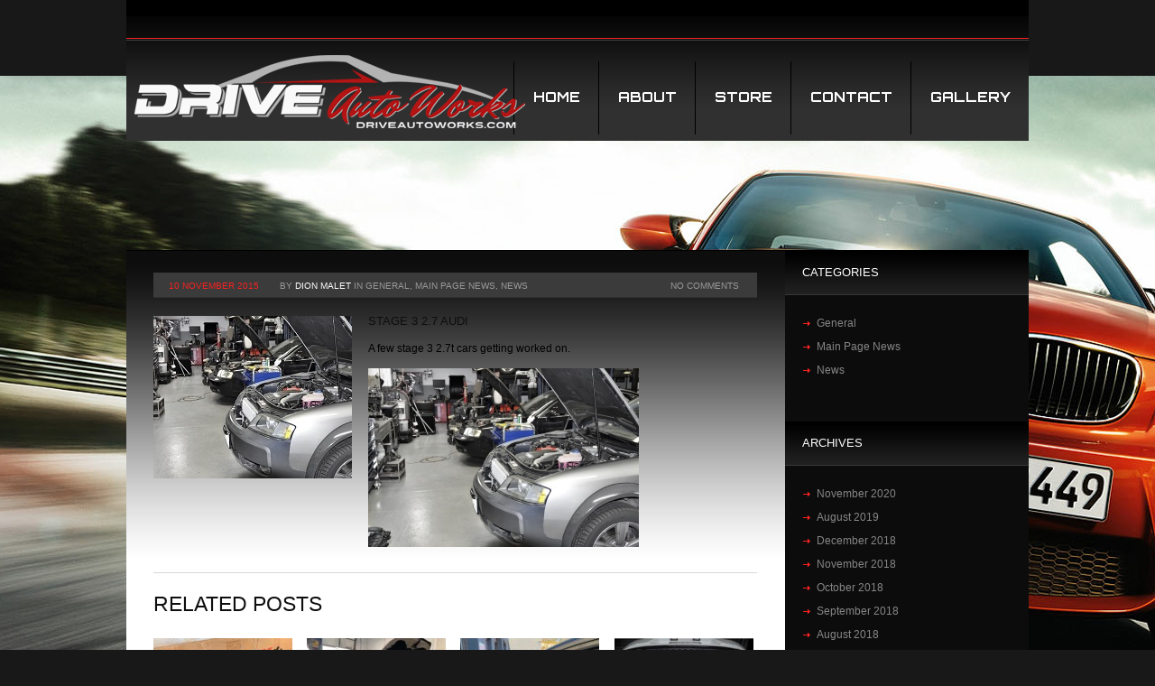

--- FILE ---
content_type: text/html; charset=UTF-8
request_url: https://www.driveautoworks.com/uncategorized/stage-3-2-7-audi/
body_size: 8509
content:
<!DOCTYPE html>
<!--[if lt IE 7 ]><html class="ie ie6" lang="en-US"> <![endif]-->
<!--[if IE 7 ]><html class="ie ie7" lang="en-US"> <![endif]-->
<!--[if IE 8 ]><html class="ie ie8" lang="en-US"> <![endif]-->
<!--[if IE 9 ]><html class="ie ie9" lang="en-US"> <![endif]-->
<!--[if (gt IE 9)|!(IE)]><!--><html lang="en-US"> <!--<![endif]-->
<head>
	<title>  Stage 3 2.7 Audi</title>
	<meta name="description" content=" &raquo; Stage 3 2.7 Audi | " />
	<meta charset="UTF-8" />
	<meta name="viewport" content="width=device-width,initial-scale=1.0">
	<link rel="profile" href="https://gmpg.org/xfn/11" />
		<link rel="icon" href="https://www.driveautoworks.com/wp-content/themes/theme1869/favicon.ico" type="image/x-icon" />
		<link rel="pingback" href="https://www.driveautoworks.com/xmlrpc.php" />
	<link rel="alternate" type="application/rss+xml" title="Drive Auto Works" href="https://www.driveautoworks.com/feed/" />
	<link rel="alternate" type="application/atom+xml" title="Drive Auto Works" href="https://www.driveautoworks.com/feed/atom/" />
		<!--[if lt IE 8]>
		<div style=' clear: both; text-align:center; position: relative;'>
			<a href="http://www.microsoft.com/windows/internet-explorer/default.aspx?ocid=ie6_countdown_bannercode"><img src="https://storage.ie6countdown.com/assets/100/images/banners/warning_bar_0000_us.jpg" border="0" alt="" /></a>
		</div>
	<![endif]-->
	<link rel="stylesheet" type="text/css" media="all" href="https://www.driveautoworks.com/wp-content/themes/theme1869/css/normalize.css" />
	<link rel="stylesheet" type="text/css" media="all" href="https://www.driveautoworks.com/wp-content/themes/theme1869-child/style.css" />
	<link rel="stylesheet" type="text/css" media="all" href="https://www.driveautoworks.com/wp-content/themes/theme1869/css/prettyPhoto.css" />
	<link rel="stylesheet" type="text/css" media="all" href="https://www.driveautoworks.com/wp-content/themes/theme1869/css/cameraslideshow.css" />
	<link rel="stylesheet" type="text/css" media="all" href="https://www.driveautoworks.com/wp-content/themes/theme1869/css/skeleton.css" />
	<link rel="stylesheet" type="text/css" media="all" href="https://www.driveautoworks.com/wp-content/themes/theme1869/css/touchTouch.css" />
	<link rel="stylesheet" type="text/css" media="all" href="https://www.driveautoworks.com/wp-content/themes/theme1869/css/320.css" />
	<link rel="stylesheet" type="text/css" media="all" href="https://www.driveautoworks.com/wp-content/themes/theme1869/css/480.css" />
	<link rel="stylesheet" type="text/css" media="all" href="https://www.driveautoworks.com/wp-content/themes/theme1869/css/768.css" />
	<meta name='robots' content='max-image-preview:large' />
<link rel="alternate" type="application/rss+xml" title="Drive Auto Works &raquo; Feed" href="https://www.driveautoworks.com/feed/" />
<link rel="alternate" type="application/rss+xml" title="Drive Auto Works &raquo; Comments Feed" href="https://www.driveautoworks.com/comments/feed/" />
<link rel="alternate" type="application/rss+xml" title="Drive Auto Works &raquo; Stage 3 2.7 Audi Comments Feed" href="https://www.driveautoworks.com/uncategorized/stage-3-2-7-audi/feed/" />
<script type="text/javascript">
/* <![CDATA[ */
window._wpemojiSettings = {"baseUrl":"https:\/\/s.w.org\/images\/core\/emoji\/14.0.0\/72x72\/","ext":".png","svgUrl":"https:\/\/s.w.org\/images\/core\/emoji\/14.0.0\/svg\/","svgExt":".svg","source":{"concatemoji":"https:\/\/www.driveautoworks.com\/wp-includes\/js\/wp-emoji-release.min.js?ver=6.4.2"}};
/*! This file is auto-generated */
!function(i,n){var o,s,e;function c(e){try{var t={supportTests:e,timestamp:(new Date).valueOf()};sessionStorage.setItem(o,JSON.stringify(t))}catch(e){}}function p(e,t,n){e.clearRect(0,0,e.canvas.width,e.canvas.height),e.fillText(t,0,0);var t=new Uint32Array(e.getImageData(0,0,e.canvas.width,e.canvas.height).data),r=(e.clearRect(0,0,e.canvas.width,e.canvas.height),e.fillText(n,0,0),new Uint32Array(e.getImageData(0,0,e.canvas.width,e.canvas.height).data));return t.every(function(e,t){return e===r[t]})}function u(e,t,n){switch(t){case"flag":return n(e,"\ud83c\udff3\ufe0f\u200d\u26a7\ufe0f","\ud83c\udff3\ufe0f\u200b\u26a7\ufe0f")?!1:!n(e,"\ud83c\uddfa\ud83c\uddf3","\ud83c\uddfa\u200b\ud83c\uddf3")&&!n(e,"\ud83c\udff4\udb40\udc67\udb40\udc62\udb40\udc65\udb40\udc6e\udb40\udc67\udb40\udc7f","\ud83c\udff4\u200b\udb40\udc67\u200b\udb40\udc62\u200b\udb40\udc65\u200b\udb40\udc6e\u200b\udb40\udc67\u200b\udb40\udc7f");case"emoji":return!n(e,"\ud83e\udef1\ud83c\udffb\u200d\ud83e\udef2\ud83c\udfff","\ud83e\udef1\ud83c\udffb\u200b\ud83e\udef2\ud83c\udfff")}return!1}function f(e,t,n){var r="undefined"!=typeof WorkerGlobalScope&&self instanceof WorkerGlobalScope?new OffscreenCanvas(300,150):i.createElement("canvas"),a=r.getContext("2d",{willReadFrequently:!0}),o=(a.textBaseline="top",a.font="600 32px Arial",{});return e.forEach(function(e){o[e]=t(a,e,n)}),o}function t(e){var t=i.createElement("script");t.src=e,t.defer=!0,i.head.appendChild(t)}"undefined"!=typeof Promise&&(o="wpEmojiSettingsSupports",s=["flag","emoji"],n.supports={everything:!0,everythingExceptFlag:!0},e=new Promise(function(e){i.addEventListener("DOMContentLoaded",e,{once:!0})}),new Promise(function(t){var n=function(){try{var e=JSON.parse(sessionStorage.getItem(o));if("object"==typeof e&&"number"==typeof e.timestamp&&(new Date).valueOf()<e.timestamp+604800&&"object"==typeof e.supportTests)return e.supportTests}catch(e){}return null}();if(!n){if("undefined"!=typeof Worker&&"undefined"!=typeof OffscreenCanvas&&"undefined"!=typeof URL&&URL.createObjectURL&&"undefined"!=typeof Blob)try{var e="postMessage("+f.toString()+"("+[JSON.stringify(s),u.toString(),p.toString()].join(",")+"));",r=new Blob([e],{type:"text/javascript"}),a=new Worker(URL.createObjectURL(r),{name:"wpTestEmojiSupports"});return void(a.onmessage=function(e){c(n=e.data),a.terminate(),t(n)})}catch(e){}c(n=f(s,u,p))}t(n)}).then(function(e){for(var t in e)n.supports[t]=e[t],n.supports.everything=n.supports.everything&&n.supports[t],"flag"!==t&&(n.supports.everythingExceptFlag=n.supports.everythingExceptFlag&&n.supports[t]);n.supports.everythingExceptFlag=n.supports.everythingExceptFlag&&!n.supports.flag,n.DOMReady=!1,n.readyCallback=function(){n.DOMReady=!0}}).then(function(){return e}).then(function(){var e;n.supports.everything||(n.readyCallback(),(e=n.source||{}).concatemoji?t(e.concatemoji):e.wpemoji&&e.twemoji&&(t(e.twemoji),t(e.wpemoji)))}))}((window,document),window._wpemojiSettings);
/* ]]> */
</script>
<link rel='stylesheet' id='twb-open-sans-css' href='https://fonts.googleapis.com/css?family=Open+Sans%3A300%2C400%2C500%2C600%2C700%2C800&#038;display=swap&#038;ver=6.4.2' type='text/css' media='all' />
<link rel='stylesheet' id='twbbwg-global-css' href='https://www.driveautoworks.com/wp-content/plugins/photo-gallery/booster/assets/css/global.css?ver=1.0.0' type='text/css' media='all' />
<style id='wp-emoji-styles-inline-css' type='text/css'>

	img.wp-smiley, img.emoji {
		display: inline !important;
		border: none !important;
		box-shadow: none !important;
		height: 1em !important;
		width: 1em !important;
		margin: 0 0.07em !important;
		vertical-align: -0.1em !important;
		background: none !important;
		padding: 0 !important;
	}
</style>
<link rel='stylesheet' id='wp-block-library-css' href='https://www.driveautoworks.com/wp-includes/css/dist/block-library/style.min.css?ver=6.4.2' type='text/css' media='all' />
<style id='classic-theme-styles-inline-css' type='text/css'>
/*! This file is auto-generated */
.wp-block-button__link{color:#fff;background-color:#32373c;border-radius:9999px;box-shadow:none;text-decoration:none;padding:calc(.667em + 2px) calc(1.333em + 2px);font-size:1.125em}.wp-block-file__button{background:#32373c;color:#fff;text-decoration:none}
</style>
<style id='global-styles-inline-css' type='text/css'>
body{--wp--preset--color--black: #000000;--wp--preset--color--cyan-bluish-gray: #abb8c3;--wp--preset--color--white: #ffffff;--wp--preset--color--pale-pink: #f78da7;--wp--preset--color--vivid-red: #cf2e2e;--wp--preset--color--luminous-vivid-orange: #ff6900;--wp--preset--color--luminous-vivid-amber: #fcb900;--wp--preset--color--light-green-cyan: #7bdcb5;--wp--preset--color--vivid-green-cyan: #00d084;--wp--preset--color--pale-cyan-blue: #8ed1fc;--wp--preset--color--vivid-cyan-blue: #0693e3;--wp--preset--color--vivid-purple: #9b51e0;--wp--preset--gradient--vivid-cyan-blue-to-vivid-purple: linear-gradient(135deg,rgba(6,147,227,1) 0%,rgb(155,81,224) 100%);--wp--preset--gradient--light-green-cyan-to-vivid-green-cyan: linear-gradient(135deg,rgb(122,220,180) 0%,rgb(0,208,130) 100%);--wp--preset--gradient--luminous-vivid-amber-to-luminous-vivid-orange: linear-gradient(135deg,rgba(252,185,0,1) 0%,rgba(255,105,0,1) 100%);--wp--preset--gradient--luminous-vivid-orange-to-vivid-red: linear-gradient(135deg,rgba(255,105,0,1) 0%,rgb(207,46,46) 100%);--wp--preset--gradient--very-light-gray-to-cyan-bluish-gray: linear-gradient(135deg,rgb(238,238,238) 0%,rgb(169,184,195) 100%);--wp--preset--gradient--cool-to-warm-spectrum: linear-gradient(135deg,rgb(74,234,220) 0%,rgb(151,120,209) 20%,rgb(207,42,186) 40%,rgb(238,44,130) 60%,rgb(251,105,98) 80%,rgb(254,248,76) 100%);--wp--preset--gradient--blush-light-purple: linear-gradient(135deg,rgb(255,206,236) 0%,rgb(152,150,240) 100%);--wp--preset--gradient--blush-bordeaux: linear-gradient(135deg,rgb(254,205,165) 0%,rgb(254,45,45) 50%,rgb(107,0,62) 100%);--wp--preset--gradient--luminous-dusk: linear-gradient(135deg,rgb(255,203,112) 0%,rgb(199,81,192) 50%,rgb(65,88,208) 100%);--wp--preset--gradient--pale-ocean: linear-gradient(135deg,rgb(255,245,203) 0%,rgb(182,227,212) 50%,rgb(51,167,181) 100%);--wp--preset--gradient--electric-grass: linear-gradient(135deg,rgb(202,248,128) 0%,rgb(113,206,126) 100%);--wp--preset--gradient--midnight: linear-gradient(135deg,rgb(2,3,129) 0%,rgb(40,116,252) 100%);--wp--preset--font-size--small: 13px;--wp--preset--font-size--medium: 20px;--wp--preset--font-size--large: 36px;--wp--preset--font-size--x-large: 42px;--wp--preset--spacing--20: 0.44rem;--wp--preset--spacing--30: 0.67rem;--wp--preset--spacing--40: 1rem;--wp--preset--spacing--50: 1.5rem;--wp--preset--spacing--60: 2.25rem;--wp--preset--spacing--70: 3.38rem;--wp--preset--spacing--80: 5.06rem;--wp--preset--shadow--natural: 6px 6px 9px rgba(0, 0, 0, 0.2);--wp--preset--shadow--deep: 12px 12px 50px rgba(0, 0, 0, 0.4);--wp--preset--shadow--sharp: 6px 6px 0px rgba(0, 0, 0, 0.2);--wp--preset--shadow--outlined: 6px 6px 0px -3px rgba(255, 255, 255, 1), 6px 6px rgba(0, 0, 0, 1);--wp--preset--shadow--crisp: 6px 6px 0px rgba(0, 0, 0, 1);}:where(.is-layout-flex){gap: 0.5em;}:where(.is-layout-grid){gap: 0.5em;}body .is-layout-flow > .alignleft{float: left;margin-inline-start: 0;margin-inline-end: 2em;}body .is-layout-flow > .alignright{float: right;margin-inline-start: 2em;margin-inline-end: 0;}body .is-layout-flow > .aligncenter{margin-left: auto !important;margin-right: auto !important;}body .is-layout-constrained > .alignleft{float: left;margin-inline-start: 0;margin-inline-end: 2em;}body .is-layout-constrained > .alignright{float: right;margin-inline-start: 2em;margin-inline-end: 0;}body .is-layout-constrained > .aligncenter{margin-left: auto !important;margin-right: auto !important;}body .is-layout-constrained > :where(:not(.alignleft):not(.alignright):not(.alignfull)){max-width: var(--wp--style--global--content-size);margin-left: auto !important;margin-right: auto !important;}body .is-layout-constrained > .alignwide{max-width: var(--wp--style--global--wide-size);}body .is-layout-flex{display: flex;}body .is-layout-flex{flex-wrap: wrap;align-items: center;}body .is-layout-flex > *{margin: 0;}body .is-layout-grid{display: grid;}body .is-layout-grid > *{margin: 0;}:where(.wp-block-columns.is-layout-flex){gap: 2em;}:where(.wp-block-columns.is-layout-grid){gap: 2em;}:where(.wp-block-post-template.is-layout-flex){gap: 1.25em;}:where(.wp-block-post-template.is-layout-grid){gap: 1.25em;}.has-black-color{color: var(--wp--preset--color--black) !important;}.has-cyan-bluish-gray-color{color: var(--wp--preset--color--cyan-bluish-gray) !important;}.has-white-color{color: var(--wp--preset--color--white) !important;}.has-pale-pink-color{color: var(--wp--preset--color--pale-pink) !important;}.has-vivid-red-color{color: var(--wp--preset--color--vivid-red) !important;}.has-luminous-vivid-orange-color{color: var(--wp--preset--color--luminous-vivid-orange) !important;}.has-luminous-vivid-amber-color{color: var(--wp--preset--color--luminous-vivid-amber) !important;}.has-light-green-cyan-color{color: var(--wp--preset--color--light-green-cyan) !important;}.has-vivid-green-cyan-color{color: var(--wp--preset--color--vivid-green-cyan) !important;}.has-pale-cyan-blue-color{color: var(--wp--preset--color--pale-cyan-blue) !important;}.has-vivid-cyan-blue-color{color: var(--wp--preset--color--vivid-cyan-blue) !important;}.has-vivid-purple-color{color: var(--wp--preset--color--vivid-purple) !important;}.has-black-background-color{background-color: var(--wp--preset--color--black) !important;}.has-cyan-bluish-gray-background-color{background-color: var(--wp--preset--color--cyan-bluish-gray) !important;}.has-white-background-color{background-color: var(--wp--preset--color--white) !important;}.has-pale-pink-background-color{background-color: var(--wp--preset--color--pale-pink) !important;}.has-vivid-red-background-color{background-color: var(--wp--preset--color--vivid-red) !important;}.has-luminous-vivid-orange-background-color{background-color: var(--wp--preset--color--luminous-vivid-orange) !important;}.has-luminous-vivid-amber-background-color{background-color: var(--wp--preset--color--luminous-vivid-amber) !important;}.has-light-green-cyan-background-color{background-color: var(--wp--preset--color--light-green-cyan) !important;}.has-vivid-green-cyan-background-color{background-color: var(--wp--preset--color--vivid-green-cyan) !important;}.has-pale-cyan-blue-background-color{background-color: var(--wp--preset--color--pale-cyan-blue) !important;}.has-vivid-cyan-blue-background-color{background-color: var(--wp--preset--color--vivid-cyan-blue) !important;}.has-vivid-purple-background-color{background-color: var(--wp--preset--color--vivid-purple) !important;}.has-black-border-color{border-color: var(--wp--preset--color--black) !important;}.has-cyan-bluish-gray-border-color{border-color: var(--wp--preset--color--cyan-bluish-gray) !important;}.has-white-border-color{border-color: var(--wp--preset--color--white) !important;}.has-pale-pink-border-color{border-color: var(--wp--preset--color--pale-pink) !important;}.has-vivid-red-border-color{border-color: var(--wp--preset--color--vivid-red) !important;}.has-luminous-vivid-orange-border-color{border-color: var(--wp--preset--color--luminous-vivid-orange) !important;}.has-luminous-vivid-amber-border-color{border-color: var(--wp--preset--color--luminous-vivid-amber) !important;}.has-light-green-cyan-border-color{border-color: var(--wp--preset--color--light-green-cyan) !important;}.has-vivid-green-cyan-border-color{border-color: var(--wp--preset--color--vivid-green-cyan) !important;}.has-pale-cyan-blue-border-color{border-color: var(--wp--preset--color--pale-cyan-blue) !important;}.has-vivid-cyan-blue-border-color{border-color: var(--wp--preset--color--vivid-cyan-blue) !important;}.has-vivid-purple-border-color{border-color: var(--wp--preset--color--vivid-purple) !important;}.has-vivid-cyan-blue-to-vivid-purple-gradient-background{background: var(--wp--preset--gradient--vivid-cyan-blue-to-vivid-purple) !important;}.has-light-green-cyan-to-vivid-green-cyan-gradient-background{background: var(--wp--preset--gradient--light-green-cyan-to-vivid-green-cyan) !important;}.has-luminous-vivid-amber-to-luminous-vivid-orange-gradient-background{background: var(--wp--preset--gradient--luminous-vivid-amber-to-luminous-vivid-orange) !important;}.has-luminous-vivid-orange-to-vivid-red-gradient-background{background: var(--wp--preset--gradient--luminous-vivid-orange-to-vivid-red) !important;}.has-very-light-gray-to-cyan-bluish-gray-gradient-background{background: var(--wp--preset--gradient--very-light-gray-to-cyan-bluish-gray) !important;}.has-cool-to-warm-spectrum-gradient-background{background: var(--wp--preset--gradient--cool-to-warm-spectrum) !important;}.has-blush-light-purple-gradient-background{background: var(--wp--preset--gradient--blush-light-purple) !important;}.has-blush-bordeaux-gradient-background{background: var(--wp--preset--gradient--blush-bordeaux) !important;}.has-luminous-dusk-gradient-background{background: var(--wp--preset--gradient--luminous-dusk) !important;}.has-pale-ocean-gradient-background{background: var(--wp--preset--gradient--pale-ocean) !important;}.has-electric-grass-gradient-background{background: var(--wp--preset--gradient--electric-grass) !important;}.has-midnight-gradient-background{background: var(--wp--preset--gradient--midnight) !important;}.has-small-font-size{font-size: var(--wp--preset--font-size--small) !important;}.has-medium-font-size{font-size: var(--wp--preset--font-size--medium) !important;}.has-large-font-size{font-size: var(--wp--preset--font-size--large) !important;}.has-x-large-font-size{font-size: var(--wp--preset--font-size--x-large) !important;}
.wp-block-navigation a:where(:not(.wp-element-button)){color: inherit;}
:where(.wp-block-post-template.is-layout-flex){gap: 1.25em;}:where(.wp-block-post-template.is-layout-grid){gap: 1.25em;}
:where(.wp-block-columns.is-layout-flex){gap: 2em;}:where(.wp-block-columns.is-layout-grid){gap: 2em;}
.wp-block-pullquote{font-size: 1.5em;line-height: 1.6;}
</style>
<link rel='stylesheet' id='contact-form-7-css' href='https://www.driveautoworks.com/wp-content/plugins/contact-form-7/includes/css/styles.css?ver=5.8.5' type='text/css' media='all' />
<link rel='stylesheet' id='bwg_fonts-css' href='https://www.driveautoworks.com/wp-content/plugins/photo-gallery/css/bwg-fonts/fonts.css?ver=0.0.1' type='text/css' media='all' />
<link rel='stylesheet' id='sumoselect-css' href='https://www.driveautoworks.com/wp-content/plugins/photo-gallery/css/sumoselect.min.css?ver=3.4.6' type='text/css' media='all' />
<link rel='stylesheet' id='mCustomScrollbar-css' href='https://www.driveautoworks.com/wp-content/plugins/photo-gallery/css/jquery.mCustomScrollbar.min.css?ver=3.1.5' type='text/css' media='all' />
<link rel='stylesheet' id='bwg_frontend-css' href='https://www.driveautoworks.com/wp-content/plugins/photo-gallery/css/styles.min.css?ver=1.8.19' type='text/css' media='all' />
<link rel='stylesheet' id='responsive-lightbox-swipebox-css' href='https://www.driveautoworks.com/wp-content/plugins/responsive-lightbox/assets/swipebox/swipebox.min.css?ver=2.4.6' type='text/css' media='all' />
<script type="text/javascript" src="https://www.driveautoworks.com/wp-content/themes/theme1869/js/jquery-1.7.2.min.js?ver=1.7.2" id="jquery-js"></script>
<script type="text/javascript" src="https://www.driveautoworks.com/wp-content/themes/theme1869/js/modernizr.js?ver=2.0.6" id="modernizr-js"></script>
<script type="text/javascript" src="https://www.driveautoworks.com/wp-content/themes/theme1869/js/superfish.js?ver=1.4.8" id="superfish-js"></script>
<script type="text/javascript" src="https://www.driveautoworks.com/wp-content/themes/theme1869/js/jquery.easing.1.3.js?ver=1.3" id="easing-js"></script>
<script type="text/javascript" src="https://www.driveautoworks.com/wp-content/themes/theme1869/js/jquery.prettyPhoto.js?ver=3.1.3" id="prettyPhoto-js"></script>
<script type="text/javascript" src="https://www.driveautoworks.com/wp-content/themes/theme1869/js/jquery.tools.min.js?ver=1.2.6" id="tools-js"></script>
<script type="text/javascript" src="https://www.driveautoworks.com/wp-content/themes/theme1869/js/jquery.mobilemenu.js?ver=1.0" id="mobilemenu-js"></script>
<script type="text/javascript" src="https://www.driveautoworks.com/wp-content/themes/theme1869/js/jquery.loader.js?ver=1.0" id="loader-js"></script>
<script type="text/javascript" src="https://www.driveautoworks.com/wp-includes/js/swfobject.js?ver=2.2-20120417" id="swfobject-js"></script>
<script type="text/javascript" src="https://www.driveautoworks.com/wp-content/themes/theme1869/js/slides.jquery.js?ver=1.1.9" id="slides-js"></script>
<script type="text/javascript" src="https://www.driveautoworks.com/wp-content/themes/theme1869/js/jquery.twitter.js?ver=1.0" id="twitter-js"></script>
<script type="text/javascript" src="https://www.driveautoworks.com/wp-content/themes/theme1869/js/jquery.flickrush.js?ver=1.0" id="flickr-js"></script>
<script type="text/javascript" src="https://www.driveautoworks.com/wp-content/themes/theme1869/js/touchTouch.jquery.js?ver=1.0" id="touch-js"></script>
<script type="text/javascript" src="https://www.driveautoworks.com/wp-content/themes/theme1869/js/si.files.js?ver=1.0" id="si_files-js"></script>
<script type="text/javascript" src="https://www.driveautoworks.com/wp-content/themes/theme1869/js/audiojs/audio.js?ver=1.0" id="audiojs-js"></script>
<script type="text/javascript" src="https://www.driveautoworks.com/wp-content/themes/theme1869/js/custom.js?ver=1.0" id="custom-js"></script>
<script type="text/javascript" src="https://www.driveautoworks.com/wp-content/themes/theme1869/js/camera.js?ver=1.3.3" id="camera-js"></script>
<script type="text/javascript" src="https://www.driveautoworks.com/wp-content/plugins/photo-gallery/booster/assets/js/circle-progress.js?ver=1.2.2" id="twbbwg-circle-js"></script>
<script type="text/javascript" id="twbbwg-global-js-extra">
/* <![CDATA[ */
var twb = {"nonce":"ad7d0de139","ajax_url":"https:\/\/www.driveautoworks.com\/wp-admin\/admin-ajax.php","plugin_url":"https:\/\/www.driveautoworks.com\/wp-content\/plugins\/photo-gallery\/booster","href":"https:\/\/www.driveautoworks.com\/wp-admin\/admin.php?page=twbbwg_photo-gallery"};
var twb = {"nonce":"ad7d0de139","ajax_url":"https:\/\/www.driveautoworks.com\/wp-admin\/admin-ajax.php","plugin_url":"https:\/\/www.driveautoworks.com\/wp-content\/plugins\/photo-gallery\/booster","href":"https:\/\/www.driveautoworks.com\/wp-admin\/admin.php?page=twbbwg_photo-gallery"};
/* ]]> */
</script>
<script type="text/javascript" src="https://www.driveautoworks.com/wp-content/plugins/photo-gallery/booster/assets/js/global.js?ver=1.0.0" id="twbbwg-global-js"></script>
<script type="text/javascript" src="https://www.driveautoworks.com/wp-content/plugins/photo-gallery/js/jquery.sumoselect.min.js?ver=3.4.6" id="sumoselect-js"></script>
<script type="text/javascript" src="https://www.driveautoworks.com/wp-content/plugins/photo-gallery/js/tocca.min.js?ver=2.0.9" id="bwg_mobile-js"></script>
<script type="text/javascript" src="https://www.driveautoworks.com/wp-content/plugins/photo-gallery/js/jquery.mCustomScrollbar.concat.min.js?ver=3.1.5" id="mCustomScrollbar-js"></script>
<script type="text/javascript" src="https://www.driveautoworks.com/wp-content/plugins/photo-gallery/js/jquery.fullscreen.min.js?ver=0.6.0" id="jquery-fullscreen-js"></script>
<script type="text/javascript" id="bwg_frontend-js-extra">
/* <![CDATA[ */
var bwg_objectsL10n = {"bwg_field_required":"field is required.","bwg_mail_validation":"This is not a valid email address.","bwg_search_result":"There are no images matching your search.","bwg_select_tag":"Select Tag","bwg_order_by":"Order By","bwg_search":"Search","bwg_show_ecommerce":"Show Ecommerce","bwg_hide_ecommerce":"Hide Ecommerce","bwg_show_comments":"Show Comments","bwg_hide_comments":"Hide Comments","bwg_restore":"Restore","bwg_maximize":"Maximize","bwg_fullscreen":"Fullscreen","bwg_exit_fullscreen":"Exit Fullscreen","bwg_search_tag":"SEARCH...","bwg_tag_no_match":"No tags found","bwg_all_tags_selected":"All tags selected","bwg_tags_selected":"tags selected","play":"Play","pause":"Pause","is_pro":"","bwg_play":"Play","bwg_pause":"Pause","bwg_hide_info":"Hide info","bwg_show_info":"Show info","bwg_hide_rating":"Hide rating","bwg_show_rating":"Show rating","ok":"Ok","cancel":"Cancel","select_all":"Select all","lazy_load":"0","lazy_loader":"https:\/\/www.driveautoworks.com\/wp-content\/plugins\/photo-gallery\/images\/ajax_loader.png","front_ajax":"0","bwg_tag_see_all":"see all tags","bwg_tag_see_less":"see less tags"};
/* ]]> */
</script>
<script type="text/javascript" src="https://www.driveautoworks.com/wp-content/plugins/photo-gallery/js/scripts.min.js?ver=1.8.19" id="bwg_frontend-js"></script>
<script type="text/javascript" src="https://www.driveautoworks.com/wp-content/plugins/responsive-lightbox/assets/swipebox/jquery.swipebox.min.js?ver=2.4.6" id="responsive-lightbox-swipebox-js"></script>
<script type="text/javascript" src="https://www.driveautoworks.com/wp-includes/js/underscore.min.js?ver=1.13.4" id="underscore-js"></script>
<script type="text/javascript" src="https://www.driveautoworks.com/wp-content/plugins/responsive-lightbox/assets/infinitescroll/infinite-scroll.pkgd.min.js?ver=6.4.2" id="responsive-lightbox-infinite-scroll-js"></script>
<script type="text/javascript" id="responsive-lightbox-js-before">
/* <![CDATA[ */
var rlArgs = {"script":"swipebox","selector":"lightbox","customEvents":"","activeGalleries":true,"animation":true,"hideCloseButtonOnMobile":false,"removeBarsOnMobile":false,"hideBars":true,"hideBarsDelay":5000,"videoMaxWidth":1080,"useSVG":true,"loopAtEnd":false,"woocommerce_gallery":false,"ajaxurl":"https:\/\/www.driveautoworks.com\/wp-admin\/admin-ajax.php","nonce":"8d0e9f4689","preview":false,"postId":1662,"scriptExtension":false};
/* ]]> */
</script>
<script type="text/javascript" src="https://www.driveautoworks.com/wp-content/plugins/responsive-lightbox/js/front.js?ver=2.4.6" id="responsive-lightbox-js"></script>
<script type="text/javascript" src="https://www.driveautoworks.com/wp-content/plugins/grid-gallery-ready/src/GirdGallery/Colorbox/jquery-colorbox/jquery.colorbox-min.js" id="colorbox-frontend-js-js"></script>
<link rel="https://api.w.org/" href="https://www.driveautoworks.com/wp-json/" /><link rel="alternate" type="application/json" href="https://www.driveautoworks.com/wp-json/wp/v2/posts/1662" /><link rel="EditURI" type="application/rsd+xml" title="RSD" href="https://www.driveautoworks.com/xmlrpc.php?rsd" />
<meta name="generator" content="WordPress 6.4.2" />
<link rel="canonical" href="https://www.driveautoworks.com/uncategorized/stage-3-2-7-audi/" />
<link rel='shortlink' href='https://www.driveautoworks.com/?p=1662' />
<link rel="alternate" type="application/json+oembed" href="https://www.driveautoworks.com/wp-json/oembed/1.0/embed?url=https%3A%2F%2Fwww.driveautoworks.com%2Funcategorized%2Fstage-3-2-7-audi%2F" />
<link rel="alternate" type="text/xml+oembed" href="https://www.driveautoworks.com/wp-json/oembed/1.0/embed?url=https%3A%2F%2Fwww.driveautoworks.com%2Funcategorized%2Fstage-3-2-7-audi%2F&#038;format=xml" />

<style>
h1 { font: normal 26px/30px Arial, Helvetica, sans-serif;  color:; }
h2 { font: normal 23px/28px Arial, Helvetica, sans-serif;  color:; }
h3 { font: normal 13px/18px Arial, Helvetica, sans-serif;  color:; }
h4 { font: normal 13px/18px Arial, Helvetica, sans-serif;  color:; }
h5 { font: normal 12px/17px Arial, Helvetica, sans-serif;  color:; }
h6 { font: normal 10px/15px Arial, Helvetica, sans-serif;  color:; }
#main { font: normal 12px/18px Arial, Helvetica, sans-serif;  color:; }
</style>
	<!--[if lt IE 9]>
		<style type="text/css">
			.border {
				behavior:url(https://www.driveautoworks.com/wp-content/themes/theme1869-child/PIE.php)
			}
		</style>
	<![endif]-->
	<!--[if (gt IE 9)|!(IE)]><!-->
		<script src="https://www.driveautoworks.com/wp-content/themes/theme1869/js/jquery.mobile.customized.min.js" type="text/javascript"></script>
	<!--<![endif]-->
  
	<script type="text/javascript">
  	// initialise plugins
		jQuery(function(){
			// main navigation init
			jQuery('ul.sf-menu').superfish({
				delay:       900, 		// one second delay on mouseout 
				animation:   {opacity:'show',height:'show'}, // fade-in and slide-down animation
				speed:       'normal',  // faster animation speed 
				autoArrows:  false,   // generation of arrow mark-up (for submenu)
				dropShadows: false
			});
			
			// prettyphoto init
			jQuery("a[rel^='prettyPhoto']").prettyPhoto({
				animation_speed:'normal',
				slideshow:5000,
				autoplay_slideshow: false,
				overlay_gallery: true
			});
			
			// Initialize the gallery
			jQuery("#gallery .touch-item").touchTouch();
			
			
		});
		
		// Init for audiojs
		audiojs.events.ready(function() {
			var as = audiojs.createAll();
		});
		
		// Init for si.files
		SI.Files.stylizeAll();
		$(function(){
			$('.sf-menu > li').append('<span class="bg-menu"></span>');
			$('.recent-posts.pfolio li:nth-child(2n), .recent-posts.latest li:nth-child(4n), .recent-posts.services li:nth-child(3n), .popular_posts li:nth-child(4n)').addClass('nomargin');
			$('.featured-thumbnail a').append('<span class="stroke"></span>');
			$('.featured-thumbnail a').hover(
				function(){$(this).find('.stroke').stop().animate({opacity:1.0}, 350)},
				function(){$(this).find('.stroke').stop().animate({opacity:0}, 350)}
			);
		});
	</script>
	
	
	<!--[if (gt IE 9)|!(IE)]><!-->
	<script type="text/javascript">
		jQuery(function(){
			jQuery('.sf-menu').mobileMenu();
		})
	</script>
	<!--<![endif]-->
  
  
	
	<!-- Custom CSS -->
	  
  
  
  
	<style type="text/css">
				
				
		
	</style>
</head>

<body data-rsssl=1 class="post-template-default single single-post postid-1662 single-format-standard cat-8-id cat-6-id cat-1-id">

<div id="main"><!-- this encompasses the entoire Web site -->
	<div class="content-box bot-indent z3">
		<header id="header">
			<div class="row-top">
				<div id="widget-header">
					<!-- Wigitized Header -->				</div><!--#widget-header-->
			</div>
			<div class="row-menu">
				<div class="logo">
				  											<a href="https://www.driveautoworks.com/" id="logo"><img src="https://www.driveautoworks.com/wp-content/uploads/2014/03/drive_logo1.png" alt="Drive Auto Works" title=""></a>
									  				  <p class="tagline"></p>
				</div>
				<nav class="primary">
				  <ul id="topnav" class="sf-menu"><li id="menu-item-205" class="menu-item menu-item-type-post_type menu-item-object-page menu-item-home menu-item-205"><a href="https://www.driveautoworks.com/">Home</a></li>
<li id="menu-item-21" class="menu-item menu-item-type-post_type menu-item-object-page menu-item-21"><a href="https://www.driveautoworks.com/about/">About</a></li>
<li id="menu-item-3663" class="menu-item menu-item-type-custom menu-item-object-custom menu-item-3663"><a href="http://drivemotorsports.com">STORE</a></li>
<li id="menu-item-17" class="menu-item menu-item-type-post_type menu-item-object-page menu-item-17"><a href="https://www.driveautoworks.com/contacts/">Contact</a></li>
<li id="menu-item-19" class="menu-item menu-item-type-post_type menu-item-object-page menu-item-19"><a href="https://www.driveautoworks.com/newgallery/">Gallery</a></li>
</ul>				</nav><!--.primary-->
			</div>
		</header>
	</div>
		<div class="content-box top-indent"><div class="primary_content_wrap">
	<div class="bg-dark right">
		<div class="container_12 clearfix">
			<div id="content" class="grid_9 right">
				
				<div class="inner">
								<article id="post-1662" class="post-holder post-1662 post type-post status-publish format-standard has-post-thumbnail hentry category-general category-news category-uncategorized tag-2-7 tag-a6 tag-allroad tag-audi tag-awd tag-c5 tag-performance tag-repairs tag-service tag-stage-3 tag-twinturbo cat-8-id cat-6-id cat-1-id">
				
				    					<div class="post-meta">
				<div class="fleft">
					<time datetime="2015-11-10T03:51">10 November 2015</time> by <a href="https://www.driveautoworks.com/author/dawadmin/" title="Posts by Dion Malet" rel="author">Dion Malet</a>					 
						 in 
						<span class="post-category"><a href="https://www.driveautoworks.com/category/general/" rel="tag">General</a>, <a href="https://www.driveautoworks.com/category/news/" rel="tag">Main Page News</a>, <a href="https://www.driveautoworks.com/category/uncategorized/" rel="tag">News</a></span>	
														</div>
				<div class="fright">
					<a href="https://www.driveautoworks.com/uncategorized/stage-3-2-7-audi/#respond" class="comments-link" >No Comments</a>				</div>
			</div><!--.post-meta-->
				
				
				<div class="clearfix">
				
					
			<figure class="featured-thumbnail"><img width="220" height="180" src="https://www.driveautoworks.com/wp-content/uploads/2015/12/FullSizeRender22-220x180.jpg" class="attachment-post-thumbnail size-post-thumbnail wp-post-image" alt="" decoding="async" /></figure>
		
					
					<header class="entry-header">			
					
												
						<h1 class="entry-title">Stage 3 2.7 Audi</h1>
						
											
					</header>
					
										
					<div class="content">
					
						<p>A few stage 3 2.7t cars getting worked on.</p>
<p><a href="https://www.driveautoworks.com/wp-content/uploads/2015/12/FullSizeRender-2.jpg" data-rel="lightbox-image-0" data-rl_title="" data-rl_caption="" title=""><img fetchpriority="high" decoding="async" src="https://www.driveautoworks.com/wp-content/uploads/2015/12/FullSizeRender-2-300x198.jpg" alt="Stage 3 2.7 audi" width="300" height="198" class="aligncenter size-medium wp-image-1664" srcset="https://www.driveautoworks.com/wp-content/uploads/2015/12/FullSizeRender-2-300x198.jpg 300w, https://www.driveautoworks.com/wp-content/uploads/2015/12/FullSizeRender-2-1024x678.jpg 1024w" sizes="(max-width: 300px) 100vw, 300px" /></a></p>
						
					<!--// .content -->
					</div>
					
									
				</div>
			</article>								
				
						
				<h3 class="sp-title color">Related Posts</h3>
	
		<ul class="related-posts">

							<li>
																	<figure class="featured-thumbnail">
							<a href="https://www.driveautoworks.com/uncategorized/milltek-exhaust-install-on-this-rs7/" title="Milltek exhaust install on this RS7"><img src="https://www.driveautoworks.com/wp-content/uploads/2020/11/IMG-3021-Copy-154x100.jpg" alt="Milltek exhaust install on this RS7" /></a>
						</figure>
										
					<a href="https://www.driveautoworks.com/uncategorized/milltek-exhaust-install-on-this-rs7/" > Milltek exhaust install on this RS7 </a>
				</li>
							<li>
																	<figure class="featured-thumbnail">
							<a href="https://www.driveautoworks.com/uncategorized/sq5-oil-change/" title="SQ5 oil change"><img src="https://www.driveautoworks.com/wp-content/uploads/2020/11/IMG-3016-154x100.jpg" alt="SQ5 oil change" /></a>
						</figure>
										
					<a href="https://www.driveautoworks.com/uncategorized/sq5-oil-change/" > SQ5 oil change </a>
				</li>
							<li>
																	<figure class="featured-thumbnail">
							<a href="https://www.driveautoworks.com/uncategorized/a6-double-trouble-apr-stage-1-software/" title="A6 double trouble, APR stage 1 software"><img src="https://www.driveautoworks.com/wp-content/uploads/2020/11/IMG-2980-154x100.jpg" alt="A6 double trouble, APR stage 1 software" /></a>
						</figure>
										
					<a href="https://www.driveautoworks.com/uncategorized/a6-double-trouble-apr-stage-1-software/" > A6 double trouble, APR stage 1 software </a>
				</li>
							<li>
																	<figure class="featured-thumbnail">
							<a href="https://www.driveautoworks.com/uncategorized/new-mk7-catbacks-now-available/" title="New MK7 catbacks now available!!!"><img src="https://www.driveautoworks.com/wp-content/uploads/2019/08/IMG_1844-154x100.jpg" alt="New MK7 catbacks now available!!!" /></a>
						</figure>
										
					<a href="https://www.driveautoworks.com/uncategorized/new-mk7-catbacks-now-available/" > New MK7 catbacks now available!!! </a>
				</li>
				

		</ul>

					
					
					
					
<!-- You can start editing here. -->


			<!-- If comments are closed. -->
    <p class="nocomments">Comments are closed.</p>
	

					
					
									</div><!--.inner-->
			</div><!--#content-->
		<aside id="sidebar" class="grid_3 right">
	<div class="dark-box">
			<div id="categories-3" class="widget"><h3>Categories</h3>
			<ul>
					<li class="cat-item cat-item-8"><a href="https://www.driveautoworks.com/category/general/">General</a>
</li>
	<li class="cat-item cat-item-6"><a href="https://www.driveautoworks.com/category/news/">Main Page News</a>
</li>
	<li class="cat-item cat-item-1"><a href="https://www.driveautoworks.com/category/uncategorized/">News</a>
</li>
			</ul>

			</div><div id="archives-3" class="widget"><h3>Archives</h3>
			<ul>
					<li><a href='https://www.driveautoworks.com/2020/11/'>November 2020</a></li>
	<li><a href='https://www.driveautoworks.com/2019/08/'>August 2019</a></li>
	<li><a href='https://www.driveautoworks.com/2018/12/'>December 2018</a></li>
	<li><a href='https://www.driveautoworks.com/2018/11/'>November 2018</a></li>
	<li><a href='https://www.driveautoworks.com/2018/10/'>October 2018</a></li>
	<li><a href='https://www.driveautoworks.com/2018/09/'>September 2018</a></li>
	<li><a href='https://www.driveautoworks.com/2018/08/'>August 2018</a></li>
	<li><a href='https://www.driveautoworks.com/2018/07/'>July 2018</a></li>
	<li><a href='https://www.driveautoworks.com/2018/06/'>June 2018</a></li>
	<li><a href='https://www.driveautoworks.com/2018/05/'>May 2018</a></li>
	<li><a href='https://www.driveautoworks.com/2018/04/'>April 2018</a></li>
	<li><a href='https://www.driveautoworks.com/2018/03/'>March 2018</a></li>
	<li><a href='https://www.driveautoworks.com/2018/02/'>February 2018</a></li>
	<li><a href='https://www.driveautoworks.com/2018/01/'>January 2018</a></li>
	<li><a href='https://www.driveautoworks.com/2017/12/'>December 2017</a></li>
	<li><a href='https://www.driveautoworks.com/2017/11/'>November 2017</a></li>
	<li><a href='https://www.driveautoworks.com/2017/10/'>October 2017</a></li>
	<li><a href='https://www.driveautoworks.com/2017/09/'>September 2017</a></li>
	<li><a href='https://www.driveautoworks.com/2017/08/'>August 2017</a></li>
	<li><a href='https://www.driveautoworks.com/2017/07/'>July 2017</a></li>
	<li><a href='https://www.driveautoworks.com/2017/06/'>June 2017</a></li>
	<li><a href='https://www.driveautoworks.com/2017/05/'>May 2017</a></li>
	<li><a href='https://www.driveautoworks.com/2017/04/'>April 2017</a></li>
	<li><a href='https://www.driveautoworks.com/2017/03/'>March 2017</a></li>
	<li><a href='https://www.driveautoworks.com/2017/02/'>February 2017</a></li>
	<li><a href='https://www.driveautoworks.com/2017/01/'>January 2017</a></li>
	<li><a href='https://www.driveautoworks.com/2016/12/'>December 2016</a></li>
	<li><a href='https://www.driveautoworks.com/2016/08/'>August 2016</a></li>
	<li><a href='https://www.driveautoworks.com/2016/07/'>July 2016</a></li>
	<li><a href='https://www.driveautoworks.com/2016/06/'>June 2016</a></li>
	<li><a href='https://www.driveautoworks.com/2016/05/'>May 2016</a></li>
	<li><a href='https://www.driveautoworks.com/2016/04/'>April 2016</a></li>
	<li><a href='https://www.driveautoworks.com/2016/03/'>March 2016</a></li>
	<li><a href='https://www.driveautoworks.com/2016/02/'>February 2016</a></li>
	<li><a href='https://www.driveautoworks.com/2016/01/'>January 2016</a></li>
	<li><a href='https://www.driveautoworks.com/2015/12/'>December 2015</a></li>
	<li><a href='https://www.driveautoworks.com/2015/11/'>November 2015</a></li>
	<li><a href='https://www.driveautoworks.com/2015/10/'>October 2015</a></li>
	<li><a href='https://www.driveautoworks.com/2015/09/'>September 2015</a></li>
	<li><a href='https://www.driveautoworks.com/2015/08/'>August 2015</a></li>
	<li><a href='https://www.driveautoworks.com/2015/07/'>July 2015</a></li>
	<li><a href='https://www.driveautoworks.com/2015/06/'>June 2015</a></li>
	<li><a href='https://www.driveautoworks.com/2015/03/'>March 2015</a></li>
	<li><a href='https://www.driveautoworks.com/2014/10/'>October 2014</a></li>
	<li><a href='https://www.driveautoworks.com/2014/04/'>April 2014</a></li>
			</ul>

			</div>	</div>
</aside><!--sidebar-->		</div>
			</div><!--.container-->
		</div><!--.primary_content_wrap-->
		<footer id="footer">
			<div id="back-top-wrapper">
				<p id="back-top">
					<a href="#top"></a>
				</p>
			</div>
			<div id="copyright">
								<div id="footer-text">
										
											Copyright © 2014 Drive Auto Works. All rights reserved. 														</div>
			</div>
		</footer>
	</div><!--.content-box-->
</div><!--#main-->
<link rel="stylesheet" type="text/css" href="https://www.driveautoworks.com/wp-content/plugins/grid-gallery-pro-one-site-licence/src/GridGalleryPro/Galleries/css/gridgallerypro.css"/>
<link rel="stylesheet" type="text/css" href="https://www.driveautoworks.com/wp-content/plugins/grid-gallery-pro-one-site-licence/src/GridGalleryPro/Galleries/css/icons-effects.css"/>
<script type="text/javascript" src="https://www.driveautoworks.com/wp-includes/js/comment-reply.min.js?ver=6.4.2" id="comment-reply-js" async="async" data-wp-strategy="async"></script>
<script type="text/javascript" src="https://www.driveautoworks.com/wp-content/plugins/contact-form-7/includes/swv/js/index.js?ver=5.8.5" id="swv-js"></script>
<script type="text/javascript" id="contact-form-7-js-extra">
/* <![CDATA[ */
var wpcf7 = {"api":{"root":"https:\/\/www.driveautoworks.com\/wp-json\/","namespace":"contact-form-7\/v1"},"cached":"1"};
/* ]]> */
</script>
<script type="text/javascript" src="https://www.driveautoworks.com/wp-content/plugins/contact-form-7/includes/js/index.js?ver=5.8.5" id="contact-form-7-js"></script>
 <!-- this is used by many Wordpress features and for plugins to work properly -->
</body>
</html>
<!--
Performance optimized by W3 Total Cache. Learn more: https://www.boldgrid.com/w3-total-cache/

Page Caching using Disk: Enhanced (SSL caching disabled) 
Database Caching 12/68 queries in 0.054 seconds using Disk

Served from: www.driveautoworks.com @ 2026-01-24 02:23:13 by W3 Total Cache
-->

--- FILE ---
content_type: text/css
request_url: https://www.driveautoworks.com/wp-content/themes/theme1869-child/style.css
body_size: 417
content:
@charset utf-8;
/*--
	Theme Name: Child_Theme1869
	Theme URI: http://template-help.com/
	Description: theme1869 child theme	
	Author: Template_Help.com 
	Author URL: http://www.Template-Help.com/ 
	Template:     theme1869
 	Version:      1.0.0
 	Text Domain:  theme1869-child
--*/
@import url(https://fonts.googleapis.com/css?family=Orbitron:700);
@import url(https://fonts.googleapis.com/css?family=Open+Sans:600);

@import url("../theme1869/style.css");

/* =Theme customization starts here
------------------------------------------------------- */

/* ADDED FROM ORIGINAL STYLES */

/* Logo */
.logo {
	margin:0;
	padding: 0 0 5px 0;
	position:relative;
	top:0;
	width: 343px;
	left: 0px;
	z-index:100;
}

.address dt {
  margin:0 20px 20px 0;
  padding:0 0 10px 55px;
  width:200px;
}


.address dd {
  margin:0;
  padding:20px 0 0 53px;
  width:217px;
}

.google-map {
  margin-bottom:20px;
  overflow:hidden;
  position:relative;
  float: left;
  padding-right: 10px;
  width: 48%;
}

nav.primary {
  margin-top: 25px;
}

input[type="email"] {

	background:#f4f4f4;
	border:none;
	padding:6px 10px 6px 10px;
	width: 100%;
	-webkit-box-sizing: border-box;
	-moz-box-sizing: border-box;
	box-sizing: border-box;
	resize:none;
	border-radius:0;

}


--- FILE ---
content_type: text/css
request_url: https://www.driveautoworks.com/wp-content/themes/theme1869/css/320.css
body_size: 2032
content:
/*  #Mobile (Portrait)
================================================== */
/* Note: Design for a width of 320px */

@media only screen and (max-width: 767px) {

body {
	background-size:100% auto;
	background-position:center 174px;
}

.content-box {max-width:320px;}
#main {padding:0;}
	
/*---------------------------------------- 
			Navigations
---------------------------------------- */
.row-menu {min-height:101px; padding-left: 20px; padding-right: 20px;}
/* Primary navigation */
nav.primary {
	clear:both;
	width:auto;
	margin:0;
	text-align:center;
	padding:0 0 20px 0;
	top:0;
	left:0;
	right:0;
	position: relative;
	width: 100%;
}
.select-menu {display: block !important;}
.sf-menu {display:none;}

/* Logo */
.logo {
	top:5px;
	left:10px;
	width: auto;
}

/* Header widget */
#widget-header {padding:9px 10px 9px 10px;}
	.widget-header ul li,
	.widget-header ul li a {
		font-size:10px;
		line-height:15px;
	}
	.widget-header ul li {
		margin:0 5% 0 0px;
		width:45%;
	}

/*----------------------------------------  
				Slider
---------------------------------------- */
#slider-wrapper {
	width:100%;
	height:168px;
}
	.slider-container{
		height:168px;
		width:480px;
		margin-left:-240px;	
	}

.camera_caption,
.camera_wrap .camera_pag,
.camera_commands_container,
.camera_commands   {
	width:320px;
	margin-left:-160px;
}
	.camera_caption {margin:0px;}
	
	.camera_caption > div {display:none;}
	
	.camera_pag_ul li img, .camera_pag_ul .thumb_arrow  {display:none!important;}
	
	.camera_commands,
	.camera_commands_container	{
		top:50%;
		margin-top:-20px;
	}
	
	.camera_wrap .camera_pag {bottom:5px;}
/*----------------------------------------  
				Pagenavi
---------------------------------------- */
.margin-left {margin-left:0px!important;}
.margin-right {margin-right:5px!important;}

.pagenavi a.button {padding:4px 3px 5px 3px!important;}
	
.pagenavi span, .pagenavi a {margin: 2px 7px 2px 0;}
/*----------------------------------------  
					Misc
---------------------------------------- */
body.home .bot-indent {margin-bottom:0px;}
body.home .top-indent {margin-top:0px;}
.bot-indent {margin-bottom:80px;}
.left-content-area {padding:24px 0px 24px 0;}
.inner,
#content.left .inner  {padding:24px 0px 20px 0;}

.bg-dark,
.bg-dark.left {background:none;}

.dark-box {
	background:#0c0c0c;
	margin:0 -10px 0px -10px;
	padding:0 10px 30px 10px;
}
	
	
.light-box {margin:0 -10px;}
.bg-dark.left .light-box {margin:0 -10px;}
.light-box .content-inner {padding:24px 10px 30px 10px;}

h3,
.light-box .content-inner h3,
.bg-dark.left .light-box .content-inner h3,
.bg-dark.left h3   {
	margin-right:-10px; 
	margin-left:-10px;
	padding-left:10px;
}

.light-box h3,
.bg-dark.left .light-box h3 {
	margin-right:0px; 
	margin-left:0px;
	padding-left:10px;
}

/*----------------------------------------  
					Tabs
---------------------------------------- */
.tabs .tab-menu {
	margin:0 -10px 0 -10px;
	padding:15px 10px 15px 10px;
}
.tabs .tab-menu li {margin: 0 10px 0 0;}
.tabs .tab {margin:0px; padding: 20px 0 0px 0px;}
/*----------------------------------------  
				Recebt Post Tabs
---------------------------------------- */
.recent-posts.latest li,
.popular_posts li {
	width:100%;
	margin:0 0px 20px 0;
}
	.recent-posts.latest li .featured-thumbnail,
	.recent-posts.latest li .featured-thumbnail img,
	.popular_posts li .featured-thumbnail,
	.popular_posts li .featured-thumbnail img {
		width:100%;
		height:auto;
	}
/*----------------------------------------
				 Post
---------------------------------------- */
.featured-thumbnail {
	width:100%;
	height:auto;
	float:none;
	margin-right:0px;
}
	.featured-thumbnail img {
		width:100%;
		height:auto;
	}

.featured-thumbnail.large {}

.post-content {padding:0;}

.latestpost.smallimg .featured-thumbnail,
#sidebar .post_list .featured-thumbnail,
#sidebar .latestpost.smallimg .featured-thumbnail {
	float:left;
	width:90px;
	height:auto;
	margin:3px 10px 5px 0;
}
/* Meta information for post */
.post-meta {padding:7px 10px 5px 10px;}
.post-meta time {display:block; margin:0px;}

.post-meta .fleft,
#sidebar .latestpost .post-meta .fleft {float:left; width:65%;}

.post-meta .fright,
#sidebar .latestpost .post-meta .fright {float:right; width:30%; text-align:right;}

.latestpost li h4 {margin-bottom:5px;}
.latestpost li .excerpt {margin-bottom:7px;}


/* Comments */

#commentform input[type="text"],
#commentform textarea {
	width:100%;
}

/* Comment Form */
.commentlist ul.children {margin-left:0;}	

/* Related Posts */
.related-posts li {
	width:auto;
	float:none;
	display:block;
	margin:0 0 5px 0;
}
.related-posts li:first-child {margin-left:0;}
.related-posts li .featured-thumbnail {display:none;}

/* Recent from Gallery*/
.recent-posts.pfolio li {
	width:146px;
	margin:0 8px 3px 0;
	display:inline-block;
}
	.recent-posts.pfolio li .featured-thumbnail {
		width:100%;
		height:auto;
	}
/* Team */
.recent-posts.team li {
	float:none;
	width:100%;
	margin:0 0 20px 0;
}
	.recent-posts.team li .featured-thumbnail {
		width:120px;
		height:auto;
		overflow:hidden;
		float:left;
		margin:3px 18px 5px 0;
	}

/* Services */
.recent-posts.services li {
	width:100%;
	margin:0 0 5px 0;
}
	.recent-posts.services li .featured-thumbnail {
		float:none;
		display:block;
		margin:0 0 5px;
	}
	
/* Testimonials list*/
article.testimonial, 
.single article.testimonial {padding:15px; background-position:143px 10px;}

article.testimonial .featured-thumbnail, 
.single article.testimonial .featured-thumbnail,
article.testimonial .featured-thumbnail img, 
.single article.testimonial .featured-thumbnail img {
	width:120px;
	height:100px;
}
article.testimonial .featured-thumbnail, 
.single article.testimonial .featured-thumbnail {float:left;}

/* Images */
.frame.alignleft,
.frame.alignright,
.frame.alignnone {
	margin-right:0;
	width:284px;
}
.frame.alignleft img,
.frame.alignright img,
.frame.alignnone img	{
	width:100%;
	height:auto;
}


/* Address */
.address dt {
	width:auto;
	margin:0 0 20px 0;
	padding:0 0 0 55px;
	font-size:12px;
	float:none;
}
.address dd {
	float:none;
	width:auto;
	padding:0 0 0 43px;
	margin:0 0 20px 0;
}
	.address dd span {width:100px;}


/*----------------------------------------
				Portfolio
---------------------------------------- */
/* Default layout 3 columns */
#gallery .portfolio li {
	width:300px;
	margin:0 0px 30px 0;
	float:none;
}
	#gallery .portfolio li a.image-wrap {
		width:300px;
		height:197px;
	}
		#gallery .portfolio li a.image-wrap img {
			width:100%;
			height:auto;
		}
/* 1 column portfolio*/
#gallery.one_column .portfolio li {
	width:300px;
	margin:0 0px 30px 0;
	float:none;
}
#gallery.one_column .portfolio li a.image-wrap {
	width:300px;
	height:196px;
	float:none;
	margin-left:0px;
	margin-bottom:15px;
}

/* 2 columns portfolio*/
#gallery.two_columns .portfolio li {
	width:300px;
	margin:0 0 30px 0;
	float:none;
}
	#gallery.two_columns .portfolio li a.image-wrap {
		width:300px;
		height:196px;
	}
	
/* 4 columns portfolio*/
#gallery.four_columns .portfolio li {
	width:300px;
	margin:0 0 30px 0;
	float:none;
}
	#gallery.four_columns .portfolio li a.image-wrap {
		width:300px;
		height:198px;
	}


/*----------------------------------------
				Post Formats
---------------------------------------- */

/* Image Post Format */
.image-post-format img {
	width:100%;
	overflow:hidden;
}

/* Gallery Post Format */
.slides_container_gallery {
	width:300px;
	height:150px;
}
	.slides_container_gallery .g_item {width:300px;}	

/* Audio Format Type */
.audiojs .scrubber {width:130px;}

	
	
/* Google Map */
.google-map {
	position: relative;
	padding-bottom: 46.25%;
	height: 0;
	overflow: hidden;
	margin:0 0 2% 0;
}
.google-map iframe,  
.google-map object,  
.google-map embed {
	position: absolute;
	top: 0;
	left: 0;
	width: 100%;
	height: 100%;
}
/*---------------------------------------
				 404
---------------------------------------- */
.error404-num {font-size:170px; padding-top:0px;}
#error404 hgroup {padding-top:0px;}
#error404 hgroup h1, 
#error404 hgroup h2 {color:#0e0e0e;}
		
/*----------------------------------------
				Sidebar
---------------------------------------- */
#searchform .searching {width:235px;}

/* Flickr widget */
.flickrImages a,
.flickrImages a:hover {
	width:49px;
	height:49px;
}
	.flickrImages a img {
		width:49px;
		height:auto;
	}
	

.banners-holder li img{
	width:147px;
	height:auto;
}
/*----------------------------------------
				Footer
---------------------------------------- */
nav.footer {
	float:none;
	text-align:center;
	padding:0 0 10px 0;
}
	nav.footer ul li {
		float:none; 
		display:inline-block;
		margin:0 5px;
	}

#footer-text {
	width:auto;
	float:none;
	text-align:center;
}

}

--- FILE ---
content_type: text/css
request_url: https://www.driveautoworks.com/wp-content/themes/theme1869/css/480.css
body_size: 1227
content:
/* #Mobile (Landscape)
================================================== */
/* Note: Design for a width of 480px */

@media only screen and (min-width: 480px) and (max-width: 767px) {

.content-box {max-width:480px;}
body {background-position:center 144px;}
.bot-indent {margin-bottom:121px;}

#widget-header {padding:9px 30px 9px 30px;}
.widget-header ul li {
	margin:0 11px 0 0px;
	width:auto;
}
/*---------------------------------------- 
			Navigations
---------------------------------------- */
.row-menu {
	padding: 0 20px;
}
nav.primary {
	left:0;
	right:0;
	top: 0;
	position: relative;
	width: 100%;
	padding-bottom: 20px;
}
/* Logo */
.logo {left:30px;}
/*----------------------------------------  
				Slider
---------------------------------------- */
#slider-wrapper {
	width:100%;
	height:268px;
}
	.slider-container{
		height:268px;
		width:767px;
		margin-left:-383px;	
	}
	
.camera_caption,
.camera_wrap .camera_pag,
.camera_commands_container,
.camera_commands   {
	width:480px;
	margin-left:-240px;
}

/*----------------------------------------  
				Pagenavi
---------------------------------------- */
.margin-left {margin-left:17px!important;}
.margin-right {margin-right:25px!important;}

.pagenavi a.button {padding:4px 8px 5px 8px!important;}
	
.pagenavi span, .pagenavi a {margin: 2px 8px 2px 0;}
/*----------------------------------------  
					Tabs
---------------------------------------- */
.tabs .tab-menu {
	margin:0 -30px 0 -30px;
	padding:15px 30px 15px 30px;
}
.tabs .tab-menu li {margin: 0 10px 0 0;}
.tabs .tab {margin:0px; padding: 20px 0 0px 0px;}

/*----------------------------------------  
				Recebt Post Tabs
---------------------------------------- */
.recent-posts.latest li,
.popular_posts li {
	width:200px;
	margin:0 20px 20px 0;
}
	.recent-posts.latest li:nth-child(2n),
	.popular_posts li:nth-child(2n) {margin-right:0px;}
	
	.recent-posts.latest li .featured-thumbnail,
	.recent-posts.latest li .featured-thumbnail img,
	.popular_posts li .featured-thumbnail,
	.popular_posts li .featured-thumbnail img {
		width:100%;
		height:auto;
	}
.recent-posts.latest li h4,
.popular_posts li h4{
	font-size:10px;
	line-height:15px;
}
.recent-posts.latest .meta-bg,
.popular_posts .meta-bg {
	height:45px;
}
/*----------------------------------------  
				Latestpost
---------------------------------------- */
.latestpost li .featured-thumbnail,
#sidebar .latestpost .featured-thumbnail{
	width:200px;
	height:auto;
	float:left;
	margin:3px 18px 5px 0;
}

.recent-posts.general  .extra-wrap {overflow:visible;}

/* Services */
.recent-posts.services li {
	width:130px;
	margin:0 10px 5px 0;
}
	.recent-posts.services li .featured-thumbnail {
		width:100%;
		height:auto;
		margin-right:0px;
		float:none;
	}
	
/* Recent from Gallery*/
.recent-posts.pfolio li, 
.recent-posts.pfolio li.nomargin,
.recent-posts.pfolio li:nth-child(2n)  {
	width:130px;
	margin:0 8px 3px 0!important;
	display:inline-block;
}
/*----------------------------------------
				 Post
---------------------------------------- */
.featured-thumbnail {
	width:200px;
	height:auto;
	float:left;
	margin:3px 18px 5px 0;
}

/*----------------------------------------  
					Misc
---------------------------------------- */
.dark-box {
	background:#0c0c0c;
	margin:0 -30px 0px -30px;
	padding:0 30px 30px 30px;
}

h3,
.light-box .content-inner h3,
.bg-dark.left .light-box .content-inner h3,
.bg-dark.left h3   {
	margin-right:-30px; 
	margin-left:-30px;
	padding-left:30px;
}

.light-box h3,
.bg-dark.left .light-box h3 {
	margin-right:0px; 
	margin-left:0px;
	padding-left:30px;
}

.light-box {margin:0 -30px;}
.bg-dark.left .light-box {margin:0 -30px;}
.light-box .content-inner {padding:24px 30px 30px 30px;}

/* Images */
.frame.alignleft,
.frame.alignright,
.frame.alignnone {
	margin-right:0;
	width:404px;
}

/*----------------------------------------
				Post Formats
---------------------------------------- */

/* Image Post Format */


/* Gallery Post Format */
.slides_container_gallery {
	width:420px;
	height:200px;
}
	.slides_container_gallery .g_item {width:420px;}

/* Audio Format Type */
.audiojs .scrubber {width:248px;}
	
		
/*----------------------------------------
				Portfolio
---------------------------------------- */
/* Default layout 3 columns */
#gallery .portfolio li {
	width:420px;
	margin:0 0px 30px 0;
	float:none;
}
	#gallery .portfolio li a.image-wrap {
		width:420px;
		height:276px;
	}
		#gallery .portfolio li a.image-wrap img {
			width:100%;
			height:auto;
		}
/* 1 column portfolio*/
#gallery.one_column .portfolio li {
	width:420px;
	margin:0 0px 30px 0;
	float:none;
}
#gallery.one_column .portfolio li a.image-wrap {
	width:420px;
	height:275px;
	float:none;
	margin-left:0px;
}

/* 2 columns portfolio*/
#gallery.two_columns .portfolio li {
	width:420px;
	margin:0 0 30px 0;
	float:none;
}
	#gallery.two_columns .portfolio li a.image-wrap {
		width:420px;
		height:275px;
	}
	
/* 4 columns portfolio*/
#gallery.four_columns .portfolio li {
	width:200px;
	margin:0 8px 30px 0;
	float:none;
}
	#gallery.four_columns .portfolio li a.image-wrap {
		width:200px;
		height:132px;
	}
	
	
/*----------------------------------------
				Sidebar
---------------------------------------- */
#searchform .searching {width:350px;}

/* Flickr widget */
.flickrImages a,
.flickrImages a:hover {
	width:56px;
	height:56px;
}
	.flickrImages a img {
		width:56px;
		height:auto;
	}

.banners-holder li img{
	width:83px;
	height:auto;
}

}